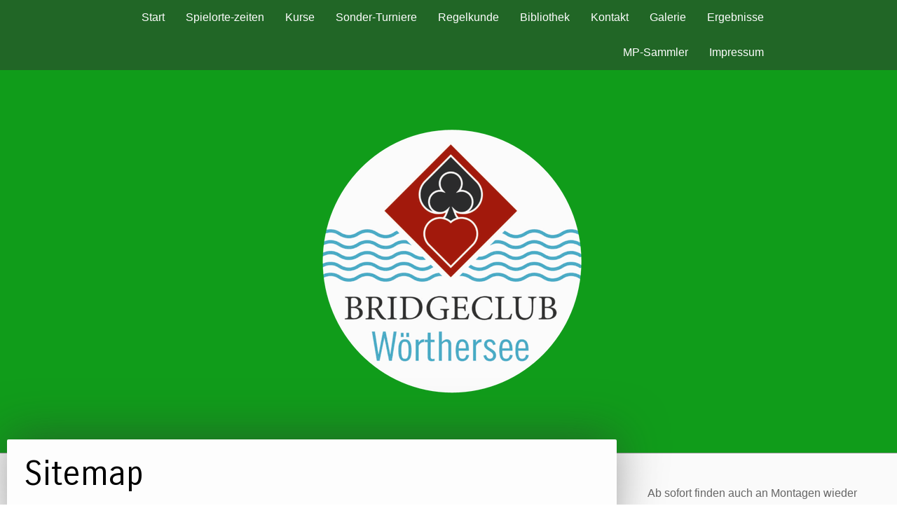

--- FILE ---
content_type: text/html; charset=UTF-8
request_url: https://www.bridgeclubwoerthersee.at/sitemap/
body_size: 6784
content:
<!DOCTYPE html>
<html lang="de-DE"><head>
    <meta charset="utf-8"/>
    <link rel="dns-prefetch preconnect" href="https://u.jimcdn.com/" crossorigin="anonymous"/>
<link rel="dns-prefetch preconnect" href="https://assets.jimstatic.com/" crossorigin="anonymous"/>
<link rel="dns-prefetch preconnect" href="https://image.jimcdn.com" crossorigin="anonymous"/>
<link rel="dns-prefetch preconnect" href="https://fonts.jimstatic.com" crossorigin="anonymous"/>
<meta name="viewport" content="width=device-width, initial-scale=1"/>
<meta http-equiv="X-UA-Compatible" content="IE=edge"/>
<meta name="description" content=""/>
<meta name="robots" content="index, follow, archive"/>
<meta property="st:section" content=""/>
<meta name="generator" content="Jimdo Creator"/>
<meta name="twitter:title" content="Bridgeclub Wörthersee - Bridgesport"/>
<meta name="twitter:description" content="Dieser traditionsreiche Verein für den Bridgesport besteht in Klagenfurt bereits seit 1950 und bietet allen Bridge-Begeisterten, vom Anfänger bis zum routinierten Turnierspieler, drei Spielorte in der Landeshauptstadt."/>
<meta name="twitter:card" content="summary_large_image"/>
<meta property="og:url" content="http://www.bridgeclubwoerthersee.at/"/>
<meta property="og:title" content="Bridgeclub Wörthersee - Bridgesport"/>
<meta property="og:description" content="Dieser traditionsreiche Verein für den Bridgesport besteht in Klagenfurt bereits seit 1950 und bietet allen Bridge-Begeisterten, vom Anfänger bis zum routinierten Turnierspieler, drei Spielorte in der Landeshauptstadt."/>
<meta property="og:type" content="website"/>
<meta property="og:locale" content="de_DE"/>
<meta property="og:site_name" content="Bridgeclub Wörthersee"/><title>Sitemap - Bridgeclub Wörthersee</title>
<link rel="icon" type="image/png" href="[data-uri]"/>
    
<link rel="canonical" href="https://www.bridgeclubwoerthersee.at/sitemap/"/>

        <script src="https://assets.jimstatic.com/ckies.js.7aeecda51e36f76cf70c.js"></script>

        <script src="https://assets.jimstatic.com/cookieControl.js.c1cea533ba5da95c3d32.js"></script>
    <script>window.CookieControlSet.setToOff();</script>

    <style>html,body{margin:0}.hidden{display:none}.n{padding:5px}#cc-website-title a {text-decoration: none}.cc-m-image-align-1{text-align:left}.cc-m-image-align-2{text-align:right}.cc-m-image-align-3{text-align:center}</style>

        <link href="https://u.jimcdn.com/cms/o/s1a6e8bae0a25150b/layout/dm_a90580f694744dbe9aed60b35436fb89/css/layout.css?t=1554287155" rel="stylesheet" type="text/css" id="jimdo_layout_css"/>
<script>     /* <![CDATA[ */     /*!  loadCss [c]2014 @scottjehl, Filament Group, Inc.  Licensed MIT */     window.loadCSS = window.loadCss = function(e,n,t){var r,l=window.document,a=l.createElement("link");if(n)r=n;else{var i=(l.body||l.getElementsByTagName("head")[0]).childNodes;r=i[i.length-1]}var o=l.styleSheets;a.rel="stylesheet",a.href=e,a.media="only x",r.parentNode.insertBefore(a,n?r:r.nextSibling);var d=function(e){for(var n=a.href,t=o.length;t--;)if(o[t].href===n)return e.call(a);setTimeout(function(){d(e)})};return a.onloadcssdefined=d,d(function(){a.media=t||"all"}),a};     window.onloadCSS = function(n,o){n.onload=function(){n.onload=null,o&&o.call(n)},"isApplicationInstalled"in navigator&&"onloadcssdefined"in n&&n.onloadcssdefined(o)}     /* ]]> */ </script>     <script>
// <![CDATA[
onloadCSS(loadCss('https://assets.jimstatic.com/web.css.d9361b6586f0098197fdc233c6461efe.css') , function() {
    this.id = 'jimdo_web_css';
});
// ]]>
</script>
<link href="https://assets.jimstatic.com/web.css.d9361b6586f0098197fdc233c6461efe.css" rel="preload" as="style"/>
<noscript>
<link href="https://assets.jimstatic.com/web.css.d9361b6586f0098197fdc233c6461efe.css" rel="stylesheet"/>
</noscript>
    <script>
    //<![CDATA[
        var jimdoData = {"isTestserver":false,"isLcJimdoCom":false,"isJimdoHelpCenter":false,"isProtectedPage":false,"cstok":"","cacheJsKey":"795e2948bcaa4915af100f41b00900d2117a4da3","cacheCssKey":"795e2948bcaa4915af100f41b00900d2117a4da3","cdnUrl":"https:\/\/assets.jimstatic.com\/","minUrl":"https:\/\/assets.jimstatic.com\/app\/cdn\/min\/file\/","authUrl":"https:\/\/a.jimdo.com\/","webPath":"https:\/\/www.bridgeclubwoerthersee.at\/","appUrl":"https:\/\/a.jimdo.com\/","cmsLanguage":"de_DE","isFreePackage":false,"mobile":false,"isDevkitTemplateUsed":true,"isTemplateResponsive":true,"websiteId":"s1a6e8bae0a25150b","pageId":7,"packageId":2,"shop":{"deliveryTimeTexts":{"1":"1 - 3 Tage Lieferzeit","2":"3 - 5 Tage Lieferzeit","3":"5 - 8 Tage Lieferzeit"},"checkoutButtonText":"Zur Kasse","isReady":false,"currencyFormat":{"pattern":"\u00a4#,##0.00","convertedPattern":"$#,##0.00","symbols":{"GROUPING_SEPARATOR":",","DECIMAL_SEPARATOR":".","CURRENCY_SYMBOL":"$"}},"currencyLocale":"en_US"},"tr":{"gmap":{"searchNotFound":"Die angegebene Adresse konnte nicht gefunden werden.","routeNotFound":"Die Anfahrtsroute konnte nicht berechnet werden. M\u00f6gliche Gr\u00fcnde: Die Startadresse ist zu ungenau oder zu weit von der Zieladresse entfernt."},"shop":{"checkoutSubmit":{"next":"N\u00e4chster Schritt","wait":"Bitte warten"},"paypalError":"Da ist leider etwas schiefgelaufen. Bitte versuche es erneut!","cartBar":"Zum Warenkorb","maintenance":"Dieser Shop ist vor\u00fcbergehend leider nicht erreichbar. Bitte probieren Sie es sp\u00e4ter noch einmal.","addToCartOverlay":{"productInsertedText":"Der Artikel wurde dem Warenkorb hinzugef\u00fcgt.","continueShoppingText":"Weiter einkaufen","reloadPageText":"neu laden"},"notReadyText":"Dieser Shop ist noch nicht vollst\u00e4ndig eingerichtet.","numLeftText":"Mehr als {:num} Exemplare dieses Artikels sind z.Z. leider nicht verf\u00fcgbar.","oneLeftText":"Es ist leider nur noch ein Exemplar dieses Artikels verf\u00fcgbar."},"common":{"timeout":"Es ist ein Fehler aufgetreten. Die von dir ausgew\u00e4hlte Aktion wurde abgebrochen. Bitte versuche es in ein paar Minuten erneut."},"form":{"badRequest":"Es ist ein Fehler aufgetreten: Die Eingaben konnten leider nicht \u00fcbermittelt werden. Bitte versuche es sp\u00e4ter noch einmal!"}},"jQuery":"jimdoGen002","isJimdoMobileApp":false,"bgConfig":{"id":34296093,"type":"color","color":"rgb(16, 156, 26)"},"bgFullscreen":null,"responsiveBreakpointLandscape":767,"responsiveBreakpointPortrait":480,"copyableHeadlineLinks":false,"tocGeneration":false,"googlemapsConsoleKey":false,"loggingForAnalytics":false,"loggingForPredefinedPages":false,"isFacebookPixelIdEnabled":false,"userAccountId":"c9fbc36c-fd80-433a-8d6d-134cec99ea8b"};
    // ]]>
</script>

     <script> (function(window) { 'use strict'; var regBuff = window.__regModuleBuffer = []; var regModuleBuffer = function() { var args = [].slice.call(arguments); regBuff.push(args); }; if (!window.regModule) { window.regModule = regModuleBuffer; } })(window); </script>
    <script src="https://assets.jimstatic.com/web.js.7778446e79a0c13073d7.js" async="true"></script>
    <script src="https://assets.jimstatic.com/at.js.db285b71839286136d00.js"></script>
<meta name="description" content="Homepage: Bridgeclub Kärnten Klagenfurt. Dieser traditionsreiche Verein für den Bridgesport besteht in Klagenfurt bereits seit 1950 und bietet allen Bridge-Begeisterten, vom Anfänger bis zum routinierten Turnierspieler, drei Spielorte in der Landeshauptstadt."/>
    
</head>

<body class="body cc-page j-m-gallery-styles j-m-video-styles j-m-hr-styles j-m-header-styles j-m-text-styles j-m-emotionheader-styles j-m-htmlCode-styles j-m-rss-styles j-m-form-styles j-m-table-styles j-m-textWithImage-styles j-m-downloadDocument-styles j-m-imageSubtitle-styles j-m-flickr-styles j-m-googlemaps-styles j-m-blogSelection-styles j-m-comment-styles-disabled j-m-jimdo-styles j-m-profile-styles j-m-guestbook-styles j-m-promotion-styles j-m-twitter-styles j-m-hgrid-styles j-m-shoppingcart-styles j-m-catalog-styles j-m-product-styles-disabled j-m-facebook-styles j-m-sharebuttons-styles j-m-formnew-styles-disabled j-m-callToAction-styles j-m-turbo-styles j-m-spacing-styles j-m-googleplus-styles j-m-dummy-styles j-m-search-styles j-m-booking-styles j-footer-styles cc-pagemode-overlay cc-content-parent" id="page-2036821993">

<div id="cc-inner" class="cc-content-parent">
  <!-- _main.sass -->
  <input type="checkbox" id="jtpl-navigation__checkbox" class="jtpl-navigation__checkbox"/><div class="jtpl-main cc-content-parent">

    <!-- _background-area.sass -->
    <div class="jtpl-background-area" background-area="fullscreen"></div>
    <!-- END _background-area.sass -->

    <!-- _header.sass -->
    <header class="jtpl-header" background-area="stripe" background-area-default=""><div class="jtpl-topbar">

        <!-- _navigation.sass -->
        <nav class="jtpl-navigation navigation-colors navigation-alignment" data-dropdown="true"><div data-container="navigation"><div class="j-nav-variant-nested"><ul class="cc-nav-level-0 j-nav-level-0"><li id="cc-nav-view-2036821993" class="jmd-nav__list-item-0"><a href="/" data-link-title="Start">Start</a></li><li id="cc-nav-view-2041233393" class="jmd-nav__list-item-0"><a href="/spielorte-zeiten/" data-link-title="Spielorte-zeiten">Spielorte-zeiten</a></li><li id="cc-nav-view-2065619093" class="jmd-nav__list-item-0"><a href="/kurse/" data-link-title="Kurse">Kurse</a></li><li id="cc-nav-view-2041233693" class="jmd-nav__list-item-0 j-nav-has-children"><a href="/sonder-turniere/" data-link-title="Sonder-Turniere">Sonder-Turniere</a><span data-navi-toggle="cc-nav-view-2041233693" class="jmd-nav__toggle-button"></span><ul class="cc-nav-level-1 j-nav-level-1"><li id="cc-nav-view-2191589293" class="jmd-nav__list-item-1"><a href="/sonder-turniere/weihnachtsturnier-22/" data-link-title="Weihnachtsturnier 22">Weihnachtsturnier 22</a></li><li id="cc-nav-view-2191596293" class="jmd-nav__list-item-1"><a href="/sonder-turniere/bericht-weihnachtsturnier-22/" data-link-title="Bericht Weihnachtsturnier 22">Bericht Weihnachtsturnier 22</a></li><li id="cc-nav-view-2218265793" class="jmd-nav__list-item-1"><a href="/sonder-turniere/herbstturnier-24/" data-link-title="Herbstturnier 24">Herbstturnier 24</a></li><li id="cc-nav-view-2221877493" class="jmd-nav__list-item-1"><a href="/sonder-turniere/murau-7-12-24/" data-link-title="Murau 7.12.24">Murau 7.12.24</a></li><li id="cc-nav-view-2231582093" class="jmd-nav__list-item-1"><a href="/sonder-turniere/bcw-sommerturnier-2025/" data-link-title="BCW Sommerturnier 2025">BCW Sommerturnier 2025</a></li></ul></li><li id="cc-nav-view-2148199693" class="jmd-nav__list-item-0"><a href="/regelkunde/" data-link-title="Regelkunde">Regelkunde</a></li><li id="cc-nav-view-2070695193" class="jmd-nav__list-item-0"><a href="/bibliothek/" data-link-title="Bibliothek">Bibliothek</a></li><li id="cc-nav-view-2036822193" class="jmd-nav__list-item-0"><a href="/kontakt/" data-link-title="Kontakt">Kontakt</a></li><li id="cc-nav-view-2085895693" class="jmd-nav__list-item-0"><a href="/galerie/" data-link-title="Galerie">Galerie</a></li><li id="cc-nav-view-2065471593" class="jmd-nav__list-item-0"><a href="/ergebnisse/" data-link-title="Ergebnisse">Ergebnisse</a></li><li id="cc-nav-view-2189471293" class="jmd-nav__list-item-0"><a href="/mp-sammler/" data-link-title="MP-Sammler">MP-Sammler</a></li><li id="cc-nav-view-2041234093" class="jmd-nav__list-item-0"><a href="/impressum/" data-link-title="Impressum">Impressum</a></li></ul></div></div>
        </nav><!-- END _navigation.sass --><!-- _mobile-navigation.sass --><label for="jtpl-navigation__checkbox" class="jtpl-navigation__label navigation-colors__menu-icon">
          <span class="jtpl-navigation__borders navigation-colors__menu-icon"></span>
        </label>
        <nav class="jtpl-mobile-navigation navigation-colors navigation-colors--transparency"><div data-container="navigation"><div class="j-nav-variant-nested"><ul class="cc-nav-level-0 j-nav-level-0"><li id="cc-nav-view-2036821993" class="jmd-nav__list-item-0"><a href="/" data-link-title="Start">Start</a></li><li id="cc-nav-view-2041233393" class="jmd-nav__list-item-0"><a href="/spielorte-zeiten/" data-link-title="Spielorte-zeiten">Spielorte-zeiten</a></li><li id="cc-nav-view-2065619093" class="jmd-nav__list-item-0"><a href="/kurse/" data-link-title="Kurse">Kurse</a></li><li id="cc-nav-view-2041233693" class="jmd-nav__list-item-0 j-nav-has-children"><a href="/sonder-turniere/" data-link-title="Sonder-Turniere">Sonder-Turniere</a><span data-navi-toggle="cc-nav-view-2041233693" class="jmd-nav__toggle-button"></span><ul class="cc-nav-level-1 j-nav-level-1"><li id="cc-nav-view-2191589293" class="jmd-nav__list-item-1"><a href="/sonder-turniere/weihnachtsturnier-22/" data-link-title="Weihnachtsturnier 22">Weihnachtsturnier 22</a></li><li id="cc-nav-view-2191596293" class="jmd-nav__list-item-1"><a href="/sonder-turniere/bericht-weihnachtsturnier-22/" data-link-title="Bericht Weihnachtsturnier 22">Bericht Weihnachtsturnier 22</a></li><li id="cc-nav-view-2218265793" class="jmd-nav__list-item-1"><a href="/sonder-turniere/herbstturnier-24/" data-link-title="Herbstturnier 24">Herbstturnier 24</a></li><li id="cc-nav-view-2221877493" class="jmd-nav__list-item-1"><a href="/sonder-turniere/murau-7-12-24/" data-link-title="Murau 7.12.24">Murau 7.12.24</a></li><li id="cc-nav-view-2231582093" class="jmd-nav__list-item-1"><a href="/sonder-turniere/bcw-sommerturnier-2025/" data-link-title="BCW Sommerturnier 2025">BCW Sommerturnier 2025</a></li></ul></li><li id="cc-nav-view-2148199693" class="jmd-nav__list-item-0"><a href="/regelkunde/" data-link-title="Regelkunde">Regelkunde</a></li><li id="cc-nav-view-2070695193" class="jmd-nav__list-item-0"><a href="/bibliothek/" data-link-title="Bibliothek">Bibliothek</a></li><li id="cc-nav-view-2036822193" class="jmd-nav__list-item-0"><a href="/kontakt/" data-link-title="Kontakt">Kontakt</a></li><li id="cc-nav-view-2085895693" class="jmd-nav__list-item-0"><a href="/galerie/" data-link-title="Galerie">Galerie</a></li><li id="cc-nav-view-2065471593" class="jmd-nav__list-item-0"><a href="/ergebnisse/" data-link-title="Ergebnisse">Ergebnisse</a></li><li id="cc-nav-view-2189471293" class="jmd-nav__list-item-0"><a href="/mp-sammler/" data-link-title="MP-Sammler">MP-Sammler</a></li><li id="cc-nav-view-2041234093" class="jmd-nav__list-item-0"><a href="/impressum/" data-link-title="Impressum">Impressum</a></li></ul></div></div>
        </nav><!-- END _mobile-navigation.sass --><!-- _cart.sass --><div class="jtpl-cart">
          
        </div>
        <!-- END _cart.sass -->

      </div>
      <div class="jtpl-header__inner">
        <div class="jtpl-logo">
          <div id="cc-website-logo" class="cc-single-module-element"><div id="cc-m-11437790693" class="j-module n j-imageSubtitle"><div class="cc-m-image-container"><figure class="cc-imagewrapper cc-m-image-align-3">
<a href="https://www.bridgeclubwoerthersee.at/" target="_self"><img srcset="https://image.jimcdn.com/app/cms/image/transf/dimension=320x10000:format=png/path/s1a6e8bae0a25150b/image/i4c6733f8ee2b1ae3/version/1628542349/image.png 320w, https://image.jimcdn.com/app/cms/image/transf/dimension=370x10000:format=png/path/s1a6e8bae0a25150b/image/i4c6733f8ee2b1ae3/version/1628542349/image.png 370w, https://image.jimcdn.com/app/cms/image/transf/dimension=640x10000:format=png/path/s1a6e8bae0a25150b/image/i4c6733f8ee2b1ae3/version/1628542349/image.png 640w, https://image.jimcdn.com/app/cms/image/transf/dimension=740x10000:format=png/path/s1a6e8bae0a25150b/image/i4c6733f8ee2b1ae3/version/1628542349/image.png 740w" sizes="(min-width: 370px) 370px, 100vw" id="cc-m-imagesubtitle-image-11437790693" src="https://image.jimcdn.com/app/cms/image/transf/dimension=370x10000:format=png/path/s1a6e8bae0a25150b/image/i4c6733f8ee2b1ae3/version/1628542349/image.png" alt="" class="" data-src-width="868" data-src-height="881" data-src="https://image.jimcdn.com/app/cms/image/transf/dimension=370x10000:format=png/path/s1a6e8bae0a25150b/image/i4c6733f8ee2b1ae3/version/1628542349/image.png" data-image-id="7979017793"/></a>    

</figure>
</div>
<div class="cc-clear"></div>
<script id="cc-m-reg-11437790693">// <![CDATA[

    window.regModule("module_imageSubtitle", {"data":{"imageExists":true,"hyperlink":"","hyperlink_target":"","hyperlinkAsString":"","pinterest":"0","id":11437790693,"widthEqualsContent":"0","resizeWidth":"370","resizeHeight":376},"id":11437790693});
// ]]>
</script></div></div>
        </div>
        <div class="jtpl-title">
          
        </div>
      </div>
    </header><!-- END _header.sass --><!-- _content.sass --><div class="jtpl-section flex-background-options border-options cc-content-parent">
      <div class="jtpl-section__gutter cc-content-parent">
        <section class="jtpl-content cc-content-parent"><div class="jtpl-content__shadow"></div>
          <div class="jtpl-content__inner content-options cc-content-parent">
            <div id="content_area" data-container="content"><div class="j-static-page"><h1 class="n">Sitemap</h1>
<ul class="sitemap"><li><a href="/">Start</a></li>
<li><a href="/spielorte-zeiten/">Spielorte-zeiten</a></li>
<li><a href="/kurse/">Kurse</a></li>
<li><a href="/sonder-turniere/">Sonder-Turniere</a></li>
<li><ul class="sitemap"><li><a href="/sonder-turniere/weihnachtsturnier-22/">Weihnachtsturnier 22</a></li>
<li><a href="/sonder-turniere/bericht-weihnachtsturnier-22/">Bericht Weihnachtsturnier 22</a></li>
<li><a href="/sonder-turniere/herbstturnier-24/">Herbstturnier 24</a></li>
<li><a href="/sonder-turniere/murau-7-12-24/">Murau 7.12.24</a></li>
<li><a href="/sonder-turniere/bcw-sommerturnier-2025/">BCW Sommerturnier 2025</a></li>
</ul></li><li><a href="/regelkunde/">Regelkunde</a></li>
<li><a href="/bibliothek/">Bibliothek</a></li>
<li><a href="/kontakt/">Kontakt</a></li>
<li><a href="/galerie/">Galerie</a></li>
<li><a href="/ergebnisse/">Ergebnisse</a></li>
<li><a href="/mp-sammler/">MP-Sammler</a></li>
<li><a href="/impressum/">Impressum</a></li>
</ul></div></div>
          </div>
        </section><!-- _sidebar.sass --><aside class="jtpl-sidebar sidebar-options"><div data-container="sidebar"><div id="cc-matrix-2748209193"><div id="cc-m-12399634793" class="j-module n j-text "><p>
    Ab sofort finden auch an Montagen wieder Paarturniere im Gemeindezentrum St. Ruprecht mit Spielbeginn um 18:00 Uhr statt. Anmeldungen nach Möglichkeit bitte per WhatsApp Gruppe "Bridgeclub
    Wörthersee".
</p></div><div id="cc-m-12399610893" class="j-module n j-hr ">    <hr/>
</div><div id="cc-m-10341235093" class="j-module n j-text "><p>
    <span style="font-family: 'Arial',sans-serif;" xml:lang="EN-US" lang="EN-US">Unter <a href="http://www.bridgeaustria.at/was%20ist bridge" target="_blank" title="www.bridgeaustria.at/was ist bridge?"><span style="color: #025196;"><b><i>Was ist Bridge</i></b></span></a> lesen Sie eine erste Beschreibung, wie dieses Kartenspiel aufgebaut ist.<br/></span>
</p></div><div id="cc-m-10541849893" class="j-module n j-text "><p>
    <span lang="EN-US" style="font-family: 'Arial',sans-serif;" xml:lang="EN-US">Unter <strong><span style="color: #666666;"><span color="#025196" style="color: #025196;">Bibliothek</span> </span></strong>können Sie weitere Infos über Bridge und den Bridgeclub Wörthersee ansehen und auch ausdrucken. So z.B. unseren zweiseitigen <span style="color: #0000ff;"><a title="Folder" style="color: #0000ff;" href="/bibliothek/folder/"><strong><em>Folder</em></strong></a>.</span><br/></span>
</p></div></div></div>
        </aside><!-- END _sidebar.sass -->
</div>
    </div>
    <!-- END _content.sass -->

    <!-- _footer.sass -->
    <footer class="jtpl-footer footer-options"><div class="jtpl-footer__inner">
        <div id="contentfooter" data-container="footer">

    
    <div class="j-meta-links">
        <a href="/about/">Impressum</a> | <a href="//www.bridgeclubwoerthersee.at/j/privacy">Datenschutz</a> | <a href="/sitemap/">Sitemap</a>    </div>

    <div class="j-admin-links">
            
    <span class="loggedout">
        <a rel="nofollow" id="login" href="/login">Anmelden</a>
    </span>

<span class="loggedin">
    <a rel="nofollow" id="logout" target="_top" href="https://cms.e.jimdo.com/app/cms/logout.php">
        Abmelden    </a>
    |
    <a rel="nofollow" id="edit" target="_top" href="https://a.jimdo.com/app/auth/signin/jumpcms/?page=2036821993">Bearbeiten</a>
</span>
        </div>

    
</div>

      </div>
    </footer><!-- END _footer.sass -->
</div>
  <!-- END _main.sass -->

</div>    <script type="text/javascript">
//<![CDATA[
addAutomatedTracking('creator.website', track_anon);
//]]>
</script>
    
<div id="loginbox" class="hidden">

    <div id="loginbox-header">

    <a class="cc-close" title="Dieses Element zuklappen" href="#">zuklappen</a>

    <div class="c"></div>

</div>

<div id="loginbox-content">

        <div id="resendpw"></div>

        <div id="loginboxOuter"></div>
    </div>
</div>
<div id="loginbox-darklayer" class="hidden"></div>
<script>// <![CDATA[

    window.regModule("web_login", {"url":"https:\/\/www.bridgeclubwoerthersee.at\/","pageId":7});
// ]]>
</script>




</body>
</html>


--- FILE ---
content_type: application/javascript
request_url: https://a.jimdo.com/app/web/loginstate?callback=jQuery112008366733764229926_1762379282726&owi=s1a6e8bae0a25150b&_=1762379282727
body_size: 7
content:
jQuery112008366733764229926_1762379282726({"loginstate":false});